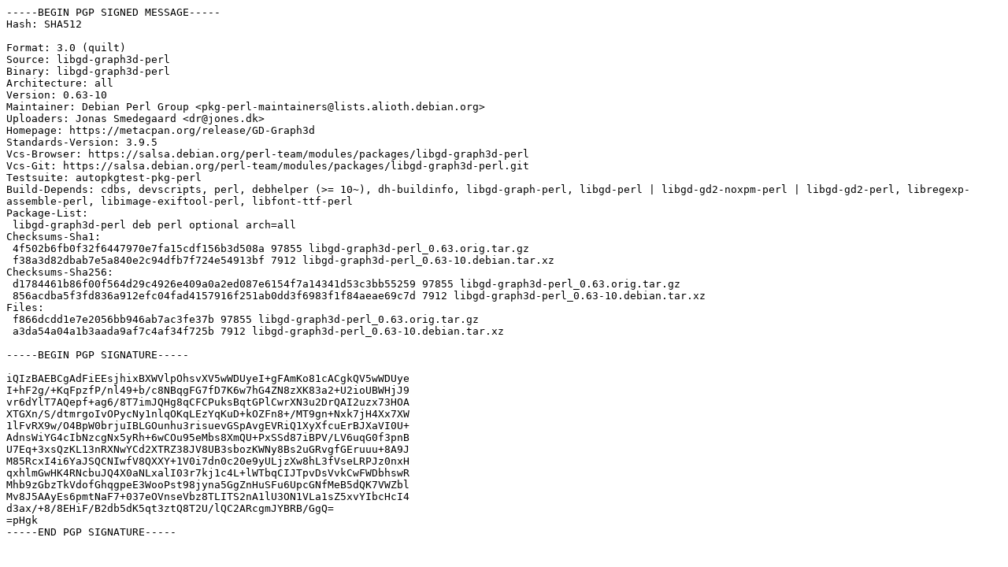

--- FILE ---
content_type: text/prs.lines.tag
request_url: http://http.us.debian.org/debian/pool/main/libg/libgd-graph3d-perl/libgd-graph3d-perl_0.63-10.dsc
body_size: 2245
content:
-----BEGIN PGP SIGNED MESSAGE-----
Hash: SHA512

Format: 3.0 (quilt)
Source: libgd-graph3d-perl
Binary: libgd-graph3d-perl
Architecture: all
Version: 0.63-10
Maintainer: Debian Perl Group <pkg-perl-maintainers@lists.alioth.debian.org>
Uploaders: Jonas Smedegaard <dr@jones.dk>
Homepage: https://metacpan.org/release/GD-Graph3d
Standards-Version: 3.9.5
Vcs-Browser: https://salsa.debian.org/perl-team/modules/packages/libgd-graph3d-perl
Vcs-Git: https://salsa.debian.org/perl-team/modules/packages/libgd-graph3d-perl.git
Testsuite: autopkgtest-pkg-perl
Build-Depends: cdbs, devscripts, perl, debhelper (>= 10~), dh-buildinfo, libgd-graph-perl, libgd-perl | libgd-gd2-noxpm-perl | libgd-gd2-perl, libregexp-assemble-perl, libimage-exiftool-perl, libfont-ttf-perl
Package-List:
 libgd-graph3d-perl deb perl optional arch=all
Checksums-Sha1:
 4f502b6fb0f32f6447970e7fa15cdf156b3d508a 97855 libgd-graph3d-perl_0.63.orig.tar.gz
 f38a3d82dbab7e5a840e2c94dfb7f724e54913bf 7912 libgd-graph3d-perl_0.63-10.debian.tar.xz
Checksums-Sha256:
 d1784461b86f00f564d29c4926e409a0a2ed087e6154f7a14341d53c3bb55259 97855 libgd-graph3d-perl_0.63.orig.tar.gz
 856acdba5f3fd836a912efc04fad4157916f251ab0dd3f6983f1f84aeae69c7d 7912 libgd-graph3d-perl_0.63-10.debian.tar.xz
Files:
 f866dcdd1e7e2056bb946ab7ac3fe37b 97855 libgd-graph3d-perl_0.63.orig.tar.gz
 a3da54a04a1b3aada9af7c4af34f725b 7912 libgd-graph3d-perl_0.63-10.debian.tar.xz

-----BEGIN PGP SIGNATURE-----

iQIzBAEBCgAdFiEEsjhixBXWVlpOhsvXV5wWDUyeI+gFAmKo81cACgkQV5wWDUye
I+hF2g/+KqFpzfP/nl49+b/c8NBqgFG7fD7K6w7hG4ZN8zXK83a2+U2ioUBWHjJ9
vr6dYlT7AQepf+ag6/8T7imJQHg8qCFCPuksBqtGPlCwrXN3u2DrQAI2uzx73HOA
XTGXn/S/dtmrgoIvOPycNy1nlqOKqLEzYqKuD+kOZFn8+/MT9gn+Nxk7jH4Xx7XW
1lFvRX9w/O4BpW0brjuIBLGOunhu3risuevGSpAvgEVRiQ1XyXfcuErBJXaVI0U+
AdnsWiYG4cIbNzcgNx5yRh+6wCOu95eMbs8XmQU+PxSSd87iBPV/LV6uqG0f3pnB
U7Eq+3xsQzKL13nRXNwYCd2XTRZ38JV8UB3sbozKWNy8Bs2uGRvgfGEruuu+8A9J
M85RcxI4i6YaJSQCNIwfV8QXXY+1V0i7dn0c20e9yULjzXw8hL3fVseLRPJz0nxH
qxhlmGwHK4RNcbuJQ4X0aNLxalI03r7kj1c4L+lWTbqCIJTpvDsVvkCwFWDbhswR
Mhb9zGbzTkVdofGhqgpeE3WooPst98jyna5GgZnHuSFu6UpcGNfMeB5dQK7VWZbl
Mv8J5AAyEs6pmtNaF7+037eOVnseVbz8TLITS2nA1lU3ON1VLa1sZ5xvYIbcHcI4
d3ax/+8/8EHiF/B2db5dK5qt3ztQ8T2U/lQC2ARcgmJYBRB/GgQ=
=pHgk
-----END PGP SIGNATURE-----
